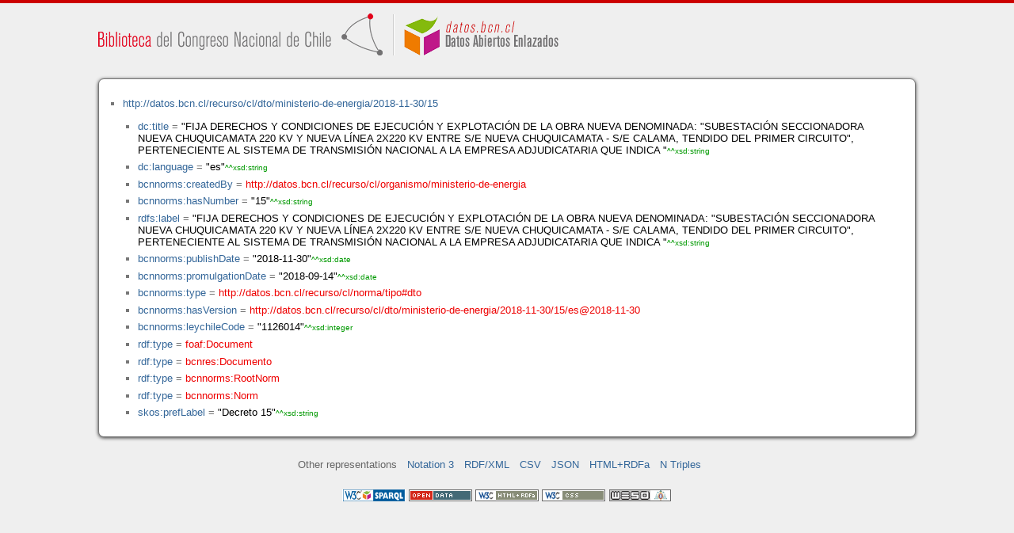

--- FILE ---
content_type: application/xhtml+xml
request_url: https://datos.bcn.cl/recurso/cl/dto/ministerio-de-energia/2018-11-30/15/datos.html
body_size: 14954
content:
<?xml version="1.0" encoding="UTF-8"?>
<!DOCTYPE html PUBLIC "-//W3C//DTD XHTML+RDFa 1.1//EN" "http://www.w3.org/MarkUp/DTD/xhtml-rdfa-2.dtd">
<html xmlns="http://www.w3.org/1999/xhtml"  xmlns:bcnbills="http://datos.bcn.cl/ontologies/bcn-bills#"  xmlns:bcnses="http://datos.bcn.cl/ontologies/bcn-sessiondaily#"  xmlns:bcncon="http://datos.bcn.cl/ontologies/bcn-congress#"  xmlns:geo="http://www.w3.org/2003/01/geo/wgs84_pos#"  xmlns:bio="http://purl.org/vocab/bio/0.1/"  xmlns:dbpedia-owl="http://dbpedia.org/ontology/"  xmlns:bcnbio="http://datos.bcn.cl/ontologies/bcn-biographies#"  xmlns:dc="http://purl.org/dc/elements/1.1/"  xmlns:dct="http://purl.org/dc/terms/"  xmlns:wikidata-prop="https://www.wikidata.org/wiki/Property:"  xmlns:frbr="http://purl.org/vocab/frbr/core#"  xmlns:skos="http://www.w3.org/2004/02/skos/core#"  xmlns:org="http://www.w3.org/ns/org#"  xmlns:xsd="http://www.w3.org/2001/XMLSchema#"  xmlns:rdf="http://www.w3.org/1999/02/22-rdf-syntax-ns#"  xmlns:bcnnorms="http://datos.bcn.cl/ontologies/bcn-norms#"  xmlns:dbpedia="http://dbpedia.org/resource/"  xmlns:rdfs="http://www.w3.org/2000/01/rdf-schema#"  xmlns:bcngeo="http://datos.bcn.cl/ontologies/bcn-geographics#"  xmlns:gn="http://www.geonames.org/ontology#"  xmlns:time="http://www.w3.org/2006/time#"  xmlns:bcnres="http://datos.bcn.cl/ontologies/bcn-resources#"  xmlns:owl="http://www.w3.org/2002/07/owl#"  xmlns:dcat="http://www.w3.org/ns/dcat#"  xmlns:foaf="http://xmlns.com/foaf/0.1/"  version="XHTML+RDFa 1.1" > 
<head>

<title> Resource in HTML + RDFa </title>
<link rel="foaf:primarytopic" href="https://datos.bcn.cl/recurso/cl/proyecto-de-ley/5005-06/votacion/23261/voto/1815872"/>
<link rel="stylesheet" type="text/css" href="https://datos.bcn.cl/recurso/css/rdfa.css" />
<meta http-equiv="Content-Style-Type" content="text/css" /> 
<meta http-equiv="Content-Type" content="application/xhtml+xml; charset=utf-8" />
<script type="text/javascript">
<![CDATA[

function loadTriples(resource,div){
	
	  var url = "resource="+resource;
    
  if(xmlhttp) {
      
    xmlhttp.open("GET","https://datos.bcn.cl/recurso/RDFaAjaxPart?"+url ,true); //gettime will be the servlet name
    xmlhttp.onreadystatechange  = handleServerResponse(div);
    xmlhttp.setRequestHeader('Content-Type', 'application/x-www-form-urlencoded');
    xmlhttp.send(null);
  }
	
}




function getXMLObject()  //XML OBJECT
{
   var xmlHttp = false;
   try {
     xmlHttp = new ActiveXObject("Msxml2.XMLHTTP")  // For Old Microsoft Browsers
   }
   catch (e) {
     try {
       xmlHttp = new ActiveXObject("Microsoft.XMLHTTP")  // For Microsoft IE 6.0+
     }
     catch (e2) {
       xmlHttp = false   // No Browser accepts the XMLHTTP Object then false
     }
   }
   if (!xmlHttp && typeof XMLHttpRequest != 'undefined') {
     xmlHttp = new XMLHttpRequest();        //For Mozilla, Opera Browsers
   }
   return xmlHttp;  // Mandatory Statement returning the ajax object created
}
 
var xmlhttp = new getXMLObject();   //xmlhttp holds the ajax object




function handleServerResponse(div) {
       if (xmlhttp.readyState == 4) {
         if(xmlhttp.status == 200) {
           document.getElementById(div).innerHTML=xmlhttp.responseText; //Update the HTML Form element 
         }
         else {
            alert("Error during AJAX call. Please try again");
         }
       }
    }
]]>
</script>
<link rel="alternate" type="text/rdf+n3" href="https://datos.bcn.cl/recurso/cl/proyecto-de-ley/5005-06/votacion/23261/voto/1815872/datos.n3" title="Structured Descriptor Document (n3 format)" /><link rel="alternate" type="application/rdf+xml" href="https://datos.bcn.cl/recurso/cl/proyecto-de-ley/5005-06/votacion/23261/voto/1815872/datos.rdf" title="Structured Descriptor Document (rdf format)" /><link rel="alternate" type="text/csv" href="https://datos.bcn.cl/recurso/cl/proyecto-de-ley/5005-06/votacion/23261/voto/1815872/datos.csv" title="Structured Descriptor Document (csv format)" /><link rel="alternate" type="application/rdf+json" href="https://datos.bcn.cl/recurso/cl/proyecto-de-ley/5005-06/votacion/23261/voto/1815872/datos.json" title="Structured Descriptor Document (json format)" /><link rel="alternate" type="application/xhtml+xml" href="https://datos.bcn.cl/recurso/cl/proyecto-de-ley/5005-06/votacion/23261/voto/1815872/datos.html" title="Structured Descriptor Document (html format)" /><link rel="alternate" type="text/plain" href="https://datos.bcn.cl/recurso/cl/proyecto-de-ley/5005-06/votacion/23261/voto/1815872/datos.ntriples" title="Structured Descriptor Document (ntriples format)" /> 
</head>
<body>

<div class="rdfa-content"><div id="banner"><img alt="logo" src="https://datos.bcn.cl/img/logo.png" /></div><div class="entity"><ul> <li class="level--1432" >
<a href="https://datos.bcn.cl/recurso/cl/dto/ministerio-de-energia/2018-11-30/15" > http://datos.bcn.cl/recurso/cl/dto/ministerio-de-energia/2018-11-30/15</a>
<ul>
<li class="level--1431" > <a href="http://purl.org/dc/elements/1.1/title"  > dc:title</a> = <span class="value">"FIJA DERECHOS Y CONDICIONES DE EJECUCIÓN Y EXPLOTACIÓN DE LA OBRA NUEVA DENOMINADA: &quot;SUBESTACIÓN SECCIONADORA NUEVA CHUQUICAMATA 220 KV Y NUEVA LÍNEA 2X220 KV ENTRE S/E NUEVA CHUQUICAMATA - S/E CALAMA, TENDIDO DEL PRIMER CIRCUITO&quot;, PERTENECIENTE AL SISTEMA DE TRANSMISIÓN NACIONAL A LA EMPRESA ADJUDICATARIA QUE INDICA "<span class="class-type">^^xsd:string</span></span> 
</li>
<li class="level--1431" > <a href="http://purl.org/dc/elements/1.1/language"  > dc:language</a> = <span class="value">"es"<span class="class-type">^^xsd:string</span></span> 
</li>
<li class="level--1431" > <a href="https://datos.bcn.cl/ontologies/bcn-norms#createdBy"  > bcnnorms:createdBy</a> = <a class="resource" href="https://datos.bcn.cl/recurso/cl/organismo/ministerio-de-energia" > http://datos.bcn.cl/recurso/cl/organismo/ministerio-de-energia</a> 
</li>
<li class="level--1431" > <a href="https://datos.bcn.cl/ontologies/bcn-norms#hasNumber"  > bcnnorms:hasNumber</a> = <span class="value">"15"<span class="class-type">^^xsd:string</span></span> 
</li>
<li class="level--1431" > <a href="http://www.w3.org/2000/01/rdf-schema#label"  > rdfs:label</a> = <span class="value">"FIJA DERECHOS Y CONDICIONES DE EJECUCIÓN Y EXPLOTACIÓN DE LA OBRA NUEVA DENOMINADA: &quot;SUBESTACIÓN SECCIONADORA NUEVA CHUQUICAMATA 220 KV Y NUEVA LÍNEA 2X220 KV ENTRE S/E NUEVA CHUQUICAMATA - S/E CALAMA, TENDIDO DEL PRIMER CIRCUITO&quot;, PERTENECIENTE AL SISTEMA DE TRANSMISIÓN NACIONAL A LA EMPRESA ADJUDICATARIA QUE INDICA "<span class="class-type">^^xsd:string</span></span> 
</li>
<li class="level--1431" > <a href="https://datos.bcn.cl/ontologies/bcn-norms#publishDate"  > bcnnorms:publishDate</a> = <span class="value">"2018-11-30"<span class="class-type">^^xsd:date</span></span> 
</li>
<li class="level--1431" > <a href="https://datos.bcn.cl/ontologies/bcn-norms#promulgationDate"  > bcnnorms:promulgationDate</a> = <span class="value">"2018-09-14"<span class="class-type">^^xsd:date</span></span> 
</li>
<li class="level--1431" > <a href="https://datos.bcn.cl/ontologies/bcn-norms#type"  > bcnnorms:type</a> = <a class="resource" href="https://datos.bcn.cl/recurso/cl/norma/tipo#dto" > http://datos.bcn.cl/recurso/cl/norma/tipo#dto</a> 
</li>
<li class="level--1431" > <a href="https://datos.bcn.cl/ontologies/bcn-norms#hasVersion"  > bcnnorms:hasVersion</a> = <a class="resource" href="https://datos.bcn.cl/recurso/cl/dto/ministerio-de-energia/2018-11-30/15/es@2018-11-30" > http://datos.bcn.cl/recurso/cl/dto/ministerio-de-energia/2018-11-30/15/es@2018-11-30</a> 
</li>
<li class="level--1431" > <a href="https://datos.bcn.cl/ontologies/bcn-norms#leychileCode"  > bcnnorms:leychileCode</a> = <span class="value">"1126014"<span class="class-type">^^xsd:integer</span></span> 
</li>
<li class="level--1431" > <a href="http://www.w3.org/1999/02/22-rdf-syntax-ns#type"  > rdf:type</a> = <a class="resource" href="http://xmlns.com/foaf/0.1/Document" > foaf:Document</a> 
</li>
<li class="level--1431" > <a href="http://www.w3.org/1999/02/22-rdf-syntax-ns#type"  > rdf:type</a> = <a class="resource" href="https://datos.bcn.cl/ontologies/bcn-resources#Documento" > bcnres:Documento</a> 
</li>
<li class="level--1431" > <a href="http://www.w3.org/1999/02/22-rdf-syntax-ns#type"  > rdf:type</a> = <a class="resource" href="https://datos.bcn.cl/ontologies/bcn-norms#RootNorm" > bcnnorms:RootNorm</a> 
</li>
<li class="level--1431" > <a href="http://www.w3.org/1999/02/22-rdf-syntax-ns#type"  > rdf:type</a> = <a class="resource" href="https://datos.bcn.cl/ontologies/bcn-norms#Norm" > bcnnorms:Norm</a> 
</li>
<li class="level--1431" > <a href="http://www.w3.org/2004/02/skos/core#prefLabel"  > skos:prefLabel</a> = <span class="value">"Decreto 15"<span class="class-type">^^xsd:string</span></span> 
</li>
</ul>
</li>
</ul> 
</div></div><div xmlns="http://www.w3.org/1999/xhtml"  about="http://datos.bcn.cl/recurso/cl/dto/ministerio-de-energia/2018-11-30/15">
<div property="bcnnorms:leychileCode" content="1126014" datatype="xsd:integer" />
</div>
<div xmlns="http://www.w3.org/1999/xhtml"  about="http://datos.bcn.cl/recurso/cl/dto/ministerio-de-energia/2018-11-30/15">
<div rel="rdf:type" resource="http://xmlns.com/foaf/0.1/Document" />
</div>
<div xmlns="http://www.w3.org/1999/xhtml"  about="http://datos.bcn.cl/recurso/cl/dto/ministerio-de-energia/2018-11-30/15">
<div property="dc:title" content="FIJA DERECHOS Y CONDICIONES DE EJECUCIÓN Y EXPLOTACIÓN DE LA OBRA NUEVA DENOMINADA: &quot;SUBESTACIÓN SECCIONADORA NUEVA CHUQUICAMATA 220 KV Y NUEVA LÍNEA 2X220 KV ENTRE S/E NUEVA CHUQUICAMATA - S/E CALAMA, TENDIDO DEL PRIMER CIRCUITO&quot;, PERTENECIENTE AL SISTEMA DE TRANSMISIÓN NACIONAL A LA EMPRESA ADJUDICATARIA QUE INDICA " datatype="xsd:string" />
</div>
<div xmlns="http://www.w3.org/1999/xhtml"  about="http://datos.bcn.cl/recurso/cl/dto/ministerio-de-energia/2018-11-30/15">
<div rel="rdf:type" resource="http://datos.bcn.cl/ontologies/bcn-resources#Documento" />
</div>
<div xmlns="http://www.w3.org/1999/xhtml"  about="http://datos.bcn.cl/recurso/cl/dto/ministerio-de-energia/2018-11-30/15">
<div property="skos:prefLabel" content="Decreto 15" datatype="xsd:string" />
</div>
<div xmlns="http://www.w3.org/1999/xhtml"  about="http://datos.bcn.cl/recurso/cl/dto/ministerio-de-energia/2018-11-30/15">
<div property="bcnnorms:hasNumber" content="15" datatype="xsd:string" />
</div>
<div xmlns="http://www.w3.org/1999/xhtml"  about="http://datos.bcn.cl/recurso/cl/dto/ministerio-de-energia/2018-11-30/15">
<div property="dc:language" content="es" datatype="xsd:string" />
</div>
<div xmlns="http://www.w3.org/1999/xhtml"  about="http://datos.bcn.cl/recurso/cl/dto/ministerio-de-energia/2018-11-30/15">
<div rel="rdf:type" resource="http://datos.bcn.cl/ontologies/bcn-norms#RootNorm" />
</div>
<div xmlns="http://www.w3.org/1999/xhtml"  about="http://datos.bcn.cl/recurso/cl/dto/ministerio-de-energia/2018-11-30/15">
<div property="rdfs:label" content="FIJA DERECHOS Y CONDICIONES DE EJECUCIÓN Y EXPLOTACIÓN DE LA OBRA NUEVA DENOMINADA: &quot;SUBESTACIÓN SECCIONADORA NUEVA CHUQUICAMATA 220 KV Y NUEVA LÍNEA 2X220 KV ENTRE S/E NUEVA CHUQUICAMATA - S/E CALAMA, TENDIDO DEL PRIMER CIRCUITO&quot;, PERTENECIENTE AL SISTEMA DE TRANSMISIÓN NACIONAL A LA EMPRESA ADJUDICATARIA QUE INDICA " datatype="xsd:string" />
</div>
<div xmlns="http://www.w3.org/1999/xhtml"  about="http://datos.bcn.cl/recurso/cl/dto/ministerio-de-energia/2018-11-30/15">
<div rel="bcnnorms:hasVersion" resource="http://datos.bcn.cl/recurso/cl/dto/ministerio-de-energia/2018-11-30/15/es@2018-11-30" />
</div>
<div xmlns="http://www.w3.org/1999/xhtml"  about="http://datos.bcn.cl/recurso/cl/dto/ministerio-de-energia/2018-11-30/15">
<div rel="bcnnorms:createdBy" resource="http://datos.bcn.cl/recurso/cl/organismo/ministerio-de-energia" />
</div>
<div xmlns="http://www.w3.org/1999/xhtml"  about="http://datos.bcn.cl/recurso/cl/dto/ministerio-de-energia/2018-11-30/15">
<div property="bcnnorms:promulgationDate" content="2018-09-14" datatype="xsd:date" />
</div>
<div xmlns="http://www.w3.org/1999/xhtml"  about="http://datos.bcn.cl/recurso/cl/dto/ministerio-de-energia/2018-11-30/15">
<div property="bcnnorms:publishDate" content="2018-11-30" datatype="xsd:date" />
</div>
<div xmlns="http://www.w3.org/1999/xhtml"  about="http://datos.bcn.cl/recurso/cl/dto/ministerio-de-energia/2018-11-30/15">
<div rel="rdf:type" resource="http://datos.bcn.cl/ontologies/bcn-norms#Norm" />
</div>
<div xmlns="http://www.w3.org/1999/xhtml"  about="http://datos.bcn.cl/recurso/cl/dto/ministerio-de-energia/2018-11-30/15">
<div rel="bcnnorms:type" resource="http://datos.bcn.cl/recurso/cl/norma/tipo#dto" />
</div>

<div class="otherRepresentations">
<p>Other representations</p>
<ul>
    <li><a href="https://datos.bcn.cl/recurso/cl/proyecto-de-ley/5005-06/votacion/23261/voto/1815872/datos.n3" title="Structured Descriptor Document (Notation 3 format)" >Notation 3</a></li><li><a href="https://datos.bcn.cl/recurso/cl/proyecto-de-ley/5005-06/votacion/23261/voto/1815872/datos.rdf" title="Structured Descriptor Document (RDF/XML format)" >RDF/XML</a></li><li><a href="https://datos.bcn.cl/recurso/cl/proyecto-de-ley/5005-06/votacion/23261/voto/1815872/datos.csv" title="Structured Descriptor Document (CSV format)" >CSV</a></li><li><a href="https://datos.bcn.cl/recurso/cl/proyecto-de-ley/5005-06/votacion/23261/voto/1815872/datos.json" title="Structured Descriptor Document (JSON format)" >JSON</a></li><li><a href="https://datos.bcn.cl/recurso/cl/proyecto-de-ley/5005-06/votacion/23261/voto/1815872/datos.html" title="Structured Descriptor Document (HTML+RDFa format)" >HTML+RDFa</a></li><li><a href="https://datos.bcn.cl/recurso/cl/proyecto-de-ley/5005-06/votacion/23261/voto/1815872/datos.ntriples" title="Structured Descriptor Document (N Triples format)" >N Triples</a></li> 
</ul> 
</div>
<div class="footLogos">
   <a href="https://datos.bcn.cl/sparql">
		<img alt="W3C Semantic Web Technology" src="https://datos.bcn.cl/recurso/images/sw-sparql-blue.png"/>
   </a> 
   <a href="http://www.opendefinition.org/">
        <img alt="This material is Open Knowledge" src="https://datos.bcn.cl/recurso/images/od_80x15_red_green.png"/>
   </a>
   <a resource="http://www.w3.org/TR/rdfa-syntax"
        rel="dc:conformsTo" xmlns:dc="http://purl.org/dc/terms/"
        href="http://validator.w3.org/check?uri=referer">
        <img  src="https://datos.bcn.cl/recurso/images/valid-xhtml-rdfa.png" alt="Valid XHTML + RDFa" />
   </a>
   <a href="http://jigsaw.w3.org/css-validator/check/referer"> 
    <img src="https://datos.bcn.cl/recurso/images/css.png" alt="Valid CSS!" /> 
   </a> 
   <a href="http://www.weso.es"> 
    <img src="https://datos.bcn.cl/recurso/images/weso.png" alt="WESO Research Group" /> 
   </a> 
   
</div>
</body>
</html>